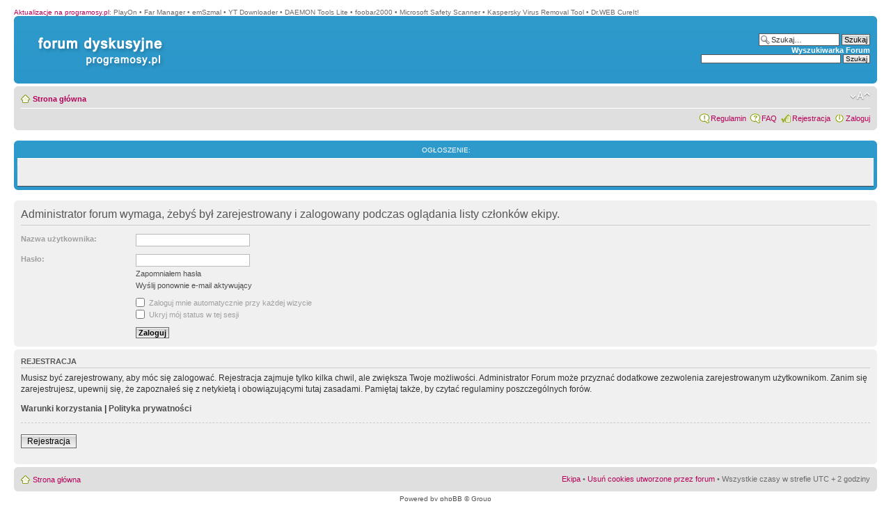

--- FILE ---
content_type: text/html; charset=UTF-8
request_url: https://forum.programosy.pl/memberlist.php?mode=leaders&sid=373445e4b1a7a37fb4d5f47a55fe2185
body_size: 3931
content:
<!DOCTYPE html PUBLIC "-//W3C//DTD XHTML 1.0 Strict//EN" "http://www.w3.org/TR/xhtml1/DTD/xhtml1-strict.dtd">
<html xmlns="http://www.w3.org/1999/xhtml" dir="ltr" lang="pl" xml:lang="pl">
<head>
<script type="text/javascript" src="./mobiquo/tapatalkdetect.js"></script>
<meta http-equiv="content-type" content="text/html; charset=UTF-8" />
<meta http-equiv="content-style-type" content="text/css" />
<meta http-equiv="content-language" content="pl" />
<meta http-equiv="imagetoolbar" content="no" />
<meta name="resource-type" content="document" />
<meta name="distribution" content="global" />
<meta name="copyright" content="2000, 2002, 2005, 2007 phpBB Group" />
<link rel="shortcut icon" href="favicon.ico" />
<meta name="keywords" content="" />
<meta name="description" content="" />
<meta http-equiv="X-UA-Compatible" content="IE=EmulateIE7" />
<title>Zaloguj &bull;  programosy.pl</title>

<!--
	phpBB style name: prosilver
	Based on style:   prosilver (this is the default phpBB3 style)
	Original author:  Tom Beddard ( http://www.subBlue.com/ )
	Modified by:      
	
	NOTE: This page was generated by phpBB, the free open-source bulletin board package.
	      The phpBB Group is not responsible for the content of this page and forum. For more information
	      about phpBB please visit http://www.phpbb.com
-->

<script type="text/javascript">
// <![CDATA[
	var jump_page = 'Wpisz numer strony, do której chcesz przejść:';
	var on_page = '';
	var per_page = '';
	var base_url = '';
	var style_cookie = 'phpBBstyle';
	var style_cookie_settings = '; path=/; domain=.programosy.pl';
	var onload_functions = new Array();
	var onunload_functions = new Array();

	
	/**
	* Find a member
	*/
	function find_username(url)
	{
		popup(url, 760, 570, '_usersearch');
		return false;
	}

	/**
	* New function for handling multiple calls to window.onload and window.unload by pentapenguin
	*/
	window.onload = function()
	{
		for (var i = 0; i < onload_functions.length; i++)
		{
			eval(onload_functions[i]);
		}
	}

	window.onunload = function()
	{
		for (var i = 0; i < onunload_functions.length; i++)
		{
			eval(onunload_functions[i]);
		}
	}

// ]]>
</script>
<script type="text/javascript" src="./styles/prosilver/template/styleswitcher.js"></script>
<script type="text/javascript" src="./styles/prosilver/template/forum_fn.js"></script>

<link href="./styles/prosilver/theme/print.css" rel="stylesheet" type="text/css" media="print" title="printonly" />
<link href="./style.php?sid=a15f1d345be9592269df7ccbbc885f53&amp;id=1&amp;lang=en" rel="stylesheet" type="text/css" media="screen, projection" />

<link href="./styles/prosilver/theme/normal.css" rel="stylesheet" type="text/css" title="A" />
<link href="./styles/prosilver/theme/medium.css" rel="alternate stylesheet" type="text/css" title="A+" />
<link href="./styles/prosilver/theme/large.css" rel="alternate stylesheet" type="text/css" title="A++" />


</head>

<body id="phpbb" class="section-memberlist ltr">

<div id="wrap">
	<a id="top" name="top" accesskey="t"></a>
	<div id="page-header">
		<div style="text-align: left;">
			<span><A href="http://programosy.pl" style="color: #B50158">Aktualizacje na programosy.pl</a>: </span>
					<span>PlayOn</span> &bull;					<span>Far Manager</span> &bull;					<span>emSzmal</span> &bull;					<span>YT Downloader</span> &bull;					<span>DAEMON Tools Lite</span> &bull;					<span>foobar2000</span> &bull;					<span>Microsoft Safety Scanner</span> &bull;					<span>Kaspersky Virus Removal Tool</span> &bull;					<span>Dr.WEB CureIt!</span> &nbsp;				</div>
		<div class="headerbar">
			<div class="inner"><span class="corners-top"><span></span></span>

						<div id="site-description">
				<div id="logodiv">
				<a href="./?sid=a15f1d345be9592269df7ccbbc885f53" title="Strona główna" class="siteindex">&nbsp;</a>
				<a href="http://www.programosy.pl" title="Strona główna" class="siteindex2">&nbsp;</a>
				<p style="display: none;"><a href="#start_here">Przejdź do treści</a></p>
				</div>
			</div>

					<div id="search-box">
				<form action="./search.php?sid=a15f1d345be9592269df7ccbbc885f53" method="post" id="search">
				<fieldset>
					<input name="keywords" id="keywords" type="text" maxlength="128" title="Szukaj słów kluczowych" class="inputbox search" style="font-weight: normal;" value="Szukaj…" onclick="if(this.value=='Szukaj…')this.value='';" onblur="if(this.value=='')this.value='Szukaj…';" /> 
					<input class="button2" value="Szukaj" type="submit" /><br />
					<a href="./search.php?sid=a15f1d345be9592269df7ccbbc885f53" title="Zobacz zaawansowane opcje szukania">Wyszukiwarka Forum</a> 				</fieldset>
				</form>

				

<form action="https://www.google.pl/cse" id="cse-search-box">
  <div>
    <input type="hidden" name="cx" value="partner-pub-7806546229235979:dtv1khb1ud8" />
    <input type="hidden" name="ie" value="ISO-8859-2" />
    <input type="text" name="q" size="31" />
    <input type="submit" name="sa" value="Szukaj" />
  </div>
</form>
<script type="text/javascript" src="http://www.google.pl/cse/brand?form=cse-search-box&amp;lang=pl"></script> 
			</div>
			
		
			<span class="corners-bottom"><span></span></span></div>
		</div>

		<div class="navbar">
			<div class="inner"><span class="corners-top"><span></span></span>

			<ul class="linklist navlinks">
				<li class="icon-home"><a href="./?sid=a15f1d345be9592269df7ccbbc885f53" accesskey="h">Strona główna</a> </li>

				<li class="rightside"><a href="#" onclick="fontsizeup(); return false;" onkeypress="fontsizeup(); return false;" class="fontsize" title="Zmień rozmiar czcionki">Zmień rozmiar czcionki</a></li>

							</ul>

			
			<ul class="linklist rightside">
				<li class="icon-rules"><a href="rules.php" title="Link do regulaminu">Regulamin</a></li>
				<li class="icon-faq"><a href="./faq.php?sid=a15f1d345be9592269df7ccbbc885f53" title="Najczęściej Zadawane Pytania">FAQ</a></li>
				<li class="icon-register"><a href="./ucp.php?mode=register&amp;sid=a15f1d345be9592269df7ccbbc885f53">Rejestracja</a></li>					<li class="icon-logout"><a href="./ucp.php?mode=login&amp;sid=a15f1d345be9592269df7ccbbc885f53" title="Zaloguj" accesskey="l">Zaloguj</a></li>
							</ul>

			<span class="corners-bottom"><span></span></span></div>
		</div>

	</div>

	<a name="start_here"></a>
	<div id="page-body">
		 
		<br />
		<div class="forumbg">
			<div class="inner"><span class="corners-top"><span></span></span>
				<ul class="topics">
					<li class="header" style="list-style-type: none;">
						<dl class="icon">
							<dd class="time" style="text-align: center;">Ogłoszenie:</dd>
						</dl>
					</li>
				</ul>
				<ul class="topiclist topics">				
					  <li class="row  bg1">		
						  <dl class="icon">
							  <dd class="time" style="float: none; text-align: center;"> </dd>
						  </dl>	
					 </li>				
				</ul>
			<span class="corners-bottom"><span></span></span></div>
		</div>
		<br />
		
<form action="./ucp.php?mode=login&amp;sid=a15f1d345be9592269df7ccbbc885f53" method="post" id="login">
<div class="panel">
	<div class="inner"><span class="corners-top"><span></span></span>

	<div class="content">
		<h2>Administrator forum wymaga, żebyś był zarejestrowany i zalogowany podczas oglądania listy członków ekipy.</h2>
		
		<fieldset class="fields1">
				<dl>
			<dt><label for="username">Nazwa użytkownika:</label></dt>
			<dd><input type="text" tabindex="1" name="username" id="username" size="25" value="" class="inputbox autowidth" /></dd>
		</dl>
		<dl>
			<dt><label for="password">Hasło:</label></dt>
			<dd><input type="password" tabindex="2" id="password" name="password" size="25" class="inputbox autowidth" /></dd>
			<dd><a href="./ucp.php?mode=sendpassword&amp;sid=a15f1d345be9592269df7ccbbc885f53">Zapomniałem hasła</a></dd><dd><a href="./ucp.php?mode=resend_act&amp;sid=a15f1d345be9592269df7ccbbc885f53">Wyślij ponownie e-mail aktywujący</a></dd>		</dl>
		
				<dl>
			<dd><label for="autologin"><input type="checkbox" name="autologin" id="autologin" tabindex="4" /> Zaloguj mnie automatycznie przy każdej wizycie</label></dd>			<dd><label for="viewonline"><input type="checkbox" name="viewonline" id="viewonline" tabindex="5" /> Ukryj mój status w tej sesji</label></dd>
		</dl>
				<dl>
			<dt>&nbsp;</dt>
			<dd><input type="hidden" name="redirect" value="memberlist.php?mode=leaders" />
<input type="hidden" name="sid" value="a15f1d345be9592269df7ccbbc885f53" />
<input type="submit" name="login" tabindex="6" value="Zaloguj" class="button1" /></dd>
		</dl>
	
		</fieldset>
	</div>
	<span class="corners-bottom"><span></span></span></div>
</div>

	<div class="panel">
		<div class="inner"><span class="corners-top"><span></span></span>

		<div class="content">
			<h3>Rejestracja</h3>
			<p>Musisz być zarejestrowany, aby móc się zalogować. Rejestracja zajmuje tylko kilka chwil, ale zwiększa Twoje możliwości. Administrator Forum może przyznać dodatkowe zezwolenia zarejestrowanym użytkownikom. Zanim się zarejestrujesz, upewnij się, że zapoznałeś się z netykietą i obowiązującymi tutaj zasadami. Pamiętaj także, by czytać regulaminy poszczególnych forów.</p>
			<p><strong><a href="./ucp.php?mode=terms&amp;sid=a15f1d345be9592269df7ccbbc885f53">Warunki korzystania</a> | <a href="./ucp.php?mode=privacy&amp;sid=a15f1d345be9592269df7ccbbc885f53">Polityka prywatności</a></strong></p>
			<hr class="dashed" />
			<p><a href="./ucp.php?mode=register&amp;sid=a15f1d345be9592269df7ccbbc885f53" class="button2">Rejestracja</a></p>
		</div>

		<span class="corners-bottom"><span></span></span></div>
	</div>

</form>

</div>

<div id="page-footer">

	<div class="navbar">
		<div class="inner"><span class="corners-top"><span></span></span>

		<ul class="linklist">
			<li class="icon-home"><a href="./?sid=a15f1d345be9592269df7ccbbc885f53" accesskey="h">Strona główna</a></li>
							<li class="rightside"><a href="./memberlist.php?mode=leaders&amp;sid=a15f1d345be9592269df7ccbbc885f53">Ekipa</a> &bull; <a href="./ucp.php?mode=delete_cookies&amp;sid=a15f1d345be9592269df7ccbbc885f53">Usuń cookies utworzone przez forum</a> &bull; Wszystkie czasy w strefie UTC + 2 godziny </li>
		</ul>

		<span class="corners-bottom"><span></span></span></div>
	</div>
	
<!--
	We request you retain the full copyright notice below including the link to www.phpbb.com.
	This not only gives respect to the large amount of time given freely by the developers
	but also helps build interest, traffic and use of phpBB3. If you (honestly) cannot retain
	the full copyright we ask you at least leave in place the "Powered by phpBB" line, with
	"phpBB" linked to www.phpbb.com. If you refuse to include even this then support on our
	forums may be affected.

	The phpBB Group : 2006
//-->

	<div class="copyright">Powered by <a href="http://www.phpbb.com/">phpBB</a> &copy; Group<br />
		Forum Programosy.pl	</div>
</div>

</div>

<div>
	<a id="bottom" name="bottom" accesskey="z"></a>
	<img src="./cron.php?cron_type=tidy_search&amp;sid=a15f1d345be9592269df7ccbbc885f53" width="1" height="1" alt="cron" /></div>
<script type="text/javascript">

  var _gaq = _gaq || [];
  _gaq.push(['_setAccount', 'UA-27946083-1']);
  _gaq.push(['_trackPageview']);

  (function() {
    var ga = document.createElement('script'); ga.type = 'text/javascript'; ga.async = true;
    ga.src = ('https:' == document.location.protocol ? 'https://ssl' : 'http://www') + '.google-analytics.com/ga.js';
    var s = document.getElementsByTagName('script')[0]; s.parentNode.insertBefore(ga, s);
  })();

</script>
</body>
</html>